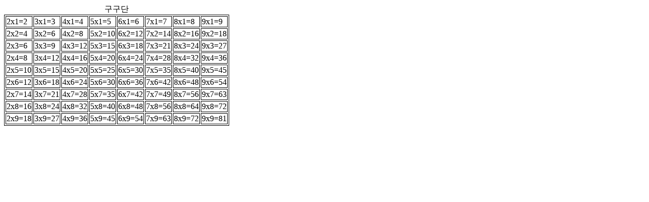

--- FILE ---
content_type: text/html; charset=UTF-8
request_url: https://infognu.ansan.ac.kr/~i1858035/2019/webprog/ch07/exam07-10.php
body_size: 566
content:
<!DOCTYPE html>
<html>
	<head>
		<meta charset="UTF-8">
		<title>중첩 반복문</title>
		<style>
			table, th, td {border: 1px black solid;}
		</style>
	</head>
	<body>
		<table>
			<caption>구구단</caption>
			<tbody>
								<tr>
											<td>2x1=2</td>
											<td>3x1=3</td>
											<td>4x1=4</td>
											<td>5x1=5</td>
											<td>6x1=6</td>
											<td>7x1=7</td>
											<td>8x1=8</td>
											<td>9x1=9</td>
									</tr>
								<tr>
											<td>2x2=4</td>
											<td>3x2=6</td>
											<td>4x2=8</td>
											<td>5x2=10</td>
											<td>6x2=12</td>
											<td>7x2=14</td>
											<td>8x2=16</td>
											<td>9x2=18</td>
									</tr>
								<tr>
											<td>2x3=6</td>
											<td>3x3=9</td>
											<td>4x3=12</td>
											<td>5x3=15</td>
											<td>6x3=18</td>
											<td>7x3=21</td>
											<td>8x3=24</td>
											<td>9x3=27</td>
									</tr>
								<tr>
											<td>2x4=8</td>
											<td>3x4=12</td>
											<td>4x4=16</td>
											<td>5x4=20</td>
											<td>6x4=24</td>
											<td>7x4=28</td>
											<td>8x4=32</td>
											<td>9x4=36</td>
									</tr>
								<tr>
											<td>2x5=10</td>
											<td>3x5=15</td>
											<td>4x5=20</td>
											<td>5x5=25</td>
											<td>6x5=30</td>
											<td>7x5=35</td>
											<td>8x5=40</td>
											<td>9x5=45</td>
									</tr>
								<tr>
											<td>2x6=12</td>
											<td>3x6=18</td>
											<td>4x6=24</td>
											<td>5x6=30</td>
											<td>6x6=36</td>
											<td>7x6=42</td>
											<td>8x6=48</td>
											<td>9x6=54</td>
									</tr>
								<tr>
											<td>2x7=14</td>
											<td>3x7=21</td>
											<td>4x7=28</td>
											<td>5x7=35</td>
											<td>6x7=42</td>
											<td>7x7=49</td>
											<td>8x7=56</td>
											<td>9x7=63</td>
									</tr>
								<tr>
											<td>2x8=16</td>
											<td>3x8=24</td>
											<td>4x8=32</td>
											<td>5x8=40</td>
											<td>6x8=48</td>
											<td>7x8=56</td>
											<td>8x8=64</td>
											<td>9x8=72</td>
									</tr>
								<tr>
											<td>2x9=18</td>
											<td>3x9=27</td>
											<td>4x9=36</td>
											<td>5x9=45</td>
											<td>6x9=54</td>
											<td>7x9=63</td>
											<td>8x9=72</td>
											<td>9x9=81</td>
									</tr>
							</tbody>
		</table>
	</body>
</html>